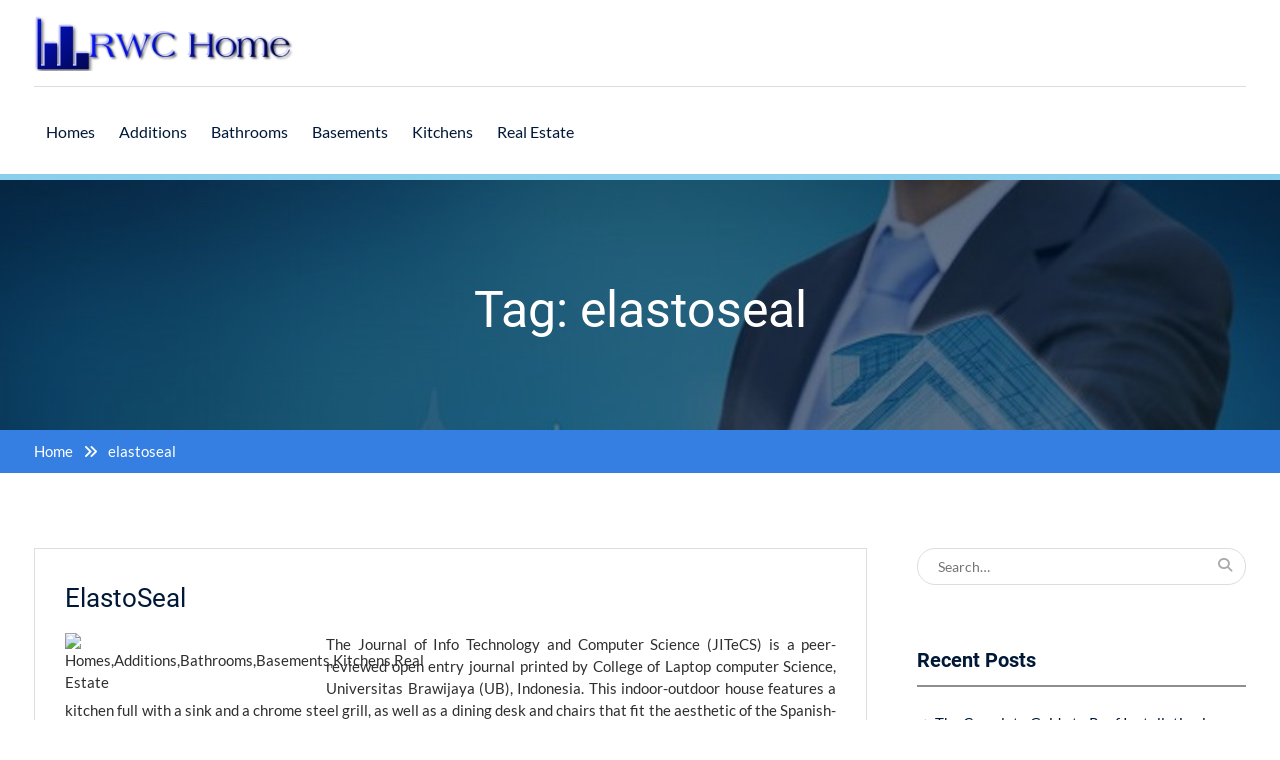

--- FILE ---
content_type: text/html; charset=UTF-8
request_url: https://www.rottweilercentral.com/tag/elastoseal
body_size: 11625
content:
<!DOCTYPE html> <html lang="en-US" prefix="og: https://ogp.me/ns#"><head>
	    <meta charset="UTF-8">
    <meta name="viewport" content="width=device-width, initial-scale=1">
    <link rel="profile" href="https://gmpg.org/xfn/11">
    <link rel="pingback" href="https://www.rottweilercentral.com/xmlrpc.php">
    

<!-- Search Engine Optimization by Rank Math - https://rankmath.com/ -->
<title>elastoseal - RWC Home</title>
<meta name="robots" content="follow, noindex"/>
<meta property="og:locale" content="en_US" />
<meta property="og:type" content="article" />
<meta property="og:title" content="elastoseal - RWC Home" />
<meta property="og:url" content="https://www.rottweilercentral.com/tag/elastoseal" />
<meta property="og:site_name" content="RWC Home" />
<meta name="twitter:card" content="summary_large_image" />
<meta name="twitter:title" content="elastoseal - RWC Home" />
<meta name="twitter:label1" content="Posts" />
<meta name="twitter:data1" content="1" />
<script type="application/ld+json" class="rank-math-schema">{"@context":"https://schema.org","@graph":[{"@type":"Person","@id":"https://www.rottweilercentral.com/#person","name":"RWC Home"},{"@type":"WebSite","@id":"https://www.rottweilercentral.com/#website","url":"https://www.rottweilercentral.com","name":"RWC Home","publisher":{"@id":"https://www.rottweilercentral.com/#person"},"inLanguage":"en-US"},{"@type":"CollectionPage","@id":"https://www.rottweilercentral.com/tag/elastoseal#webpage","url":"https://www.rottweilercentral.com/tag/elastoseal","name":"elastoseal - RWC Home","isPartOf":{"@id":"https://www.rottweilercentral.com/#website"},"inLanguage":"en-US"}]}</script>
<!-- /Rank Math WordPress SEO plugin -->

<link rel="alternate" type="application/rss+xml" title="RWC Home &raquo; Feed" href="https://www.rottweilercentral.com/feed" />
<link rel="alternate" type="application/rss+xml" title="RWC Home &raquo; elastoseal Tag Feed" href="https://www.rottweilercentral.com/tag/elastoseal/feed" />
<style id='wp-img-auto-sizes-contain-inline-css' type='text/css'>
img:is([sizes=auto i],[sizes^="auto," i]){contain-intrinsic-size:3000px 1500px}
/*# sourceURL=wp-img-auto-sizes-contain-inline-css */
</style>
<style id='wp-emoji-styles-inline-css' type='text/css'>

	img.wp-smiley, img.emoji {
		display: inline !important;
		border: none !important;
		box-shadow: none !important;
		height: 1em !important;
		width: 1em !important;
		margin: 0 0.07em !important;
		vertical-align: -0.1em !important;
		background: none !important;
		padding: 0 !important;
	}
/*# sourceURL=wp-emoji-styles-inline-css */
</style>
<style id='wp-block-library-inline-css' type='text/css'>
:root{--wp-block-synced-color:#7a00df;--wp-block-synced-color--rgb:122,0,223;--wp-bound-block-color:var(--wp-block-synced-color);--wp-editor-canvas-background:#ddd;--wp-admin-theme-color:#007cba;--wp-admin-theme-color--rgb:0,124,186;--wp-admin-theme-color-darker-10:#006ba1;--wp-admin-theme-color-darker-10--rgb:0,107,160.5;--wp-admin-theme-color-darker-20:#005a87;--wp-admin-theme-color-darker-20--rgb:0,90,135;--wp-admin-border-width-focus:2px}@media (min-resolution:192dpi){:root{--wp-admin-border-width-focus:1.5px}}.wp-element-button{cursor:pointer}:root .has-very-light-gray-background-color{background-color:#eee}:root .has-very-dark-gray-background-color{background-color:#313131}:root .has-very-light-gray-color{color:#eee}:root .has-very-dark-gray-color{color:#313131}:root .has-vivid-green-cyan-to-vivid-cyan-blue-gradient-background{background:linear-gradient(135deg,#00d084,#0693e3)}:root .has-purple-crush-gradient-background{background:linear-gradient(135deg,#34e2e4,#4721fb 50%,#ab1dfe)}:root .has-hazy-dawn-gradient-background{background:linear-gradient(135deg,#faaca8,#dad0ec)}:root .has-subdued-olive-gradient-background{background:linear-gradient(135deg,#fafae1,#67a671)}:root .has-atomic-cream-gradient-background{background:linear-gradient(135deg,#fdd79a,#004a59)}:root .has-nightshade-gradient-background{background:linear-gradient(135deg,#330968,#31cdcf)}:root .has-midnight-gradient-background{background:linear-gradient(135deg,#020381,#2874fc)}:root{--wp--preset--font-size--normal:16px;--wp--preset--font-size--huge:42px}.has-regular-font-size{font-size:1em}.has-larger-font-size{font-size:2.625em}.has-normal-font-size{font-size:var(--wp--preset--font-size--normal)}.has-huge-font-size{font-size:var(--wp--preset--font-size--huge)}.has-text-align-center{text-align:center}.has-text-align-left{text-align:left}.has-text-align-right{text-align:right}.has-fit-text{white-space:nowrap!important}#end-resizable-editor-section{display:none}.aligncenter{clear:both}.items-justified-left{justify-content:flex-start}.items-justified-center{justify-content:center}.items-justified-right{justify-content:flex-end}.items-justified-space-between{justify-content:space-between}.screen-reader-text{border:0;clip-path:inset(50%);height:1px;margin:-1px;overflow:hidden;padding:0;position:absolute;width:1px;word-wrap:normal!important}.screen-reader-text:focus{background-color:#ddd;clip-path:none;color:#444;display:block;font-size:1em;height:auto;left:5px;line-height:normal;padding:15px 23px 14px;text-decoration:none;top:5px;width:auto;z-index:100000}html :where(.has-border-color){border-style:solid}html :where([style*=border-top-color]){border-top-style:solid}html :where([style*=border-right-color]){border-right-style:solid}html :where([style*=border-bottom-color]){border-bottom-style:solid}html :where([style*=border-left-color]){border-left-style:solid}html :where([style*=border-width]){border-style:solid}html :where([style*=border-top-width]){border-top-style:solid}html :where([style*=border-right-width]){border-right-style:solid}html :where([style*=border-bottom-width]){border-bottom-style:solid}html :where([style*=border-left-width]){border-left-style:solid}html :where(img[class*=wp-image-]){height:auto;max-width:100%}:where(figure){margin:0 0 1em}html :where(.is-position-sticky){--wp-admin--admin-bar--position-offset:var(--wp-admin--admin-bar--height,0px)}@media screen and (max-width:600px){html :where(.is-position-sticky){--wp-admin--admin-bar--position-offset:0px}}

/*# sourceURL=wp-block-library-inline-css */
</style><style id='wp-block-tag-cloud-inline-css' type='text/css'>
.wp-block-tag-cloud{box-sizing:border-box}.wp-block-tag-cloud.aligncenter{justify-content:center;text-align:center}.wp-block-tag-cloud a{display:inline-block;margin-right:5px}.wp-block-tag-cloud span{display:inline-block;margin-left:5px;text-decoration:none}:root :where(.wp-block-tag-cloud.is-style-outline){display:flex;flex-wrap:wrap;gap:1ch}:root :where(.wp-block-tag-cloud.is-style-outline a){border:1px solid;font-size:unset!important;margin-right:0;padding:1ch 2ch;text-decoration:none!important}
/*# sourceURL=https://www.rottweilercentral.com/wp-includes/blocks/tag-cloud/style.min.css */
</style>
<style id='global-styles-inline-css' type='text/css'>
:root{--wp--preset--aspect-ratio--square: 1;--wp--preset--aspect-ratio--4-3: 4/3;--wp--preset--aspect-ratio--3-4: 3/4;--wp--preset--aspect-ratio--3-2: 3/2;--wp--preset--aspect-ratio--2-3: 2/3;--wp--preset--aspect-ratio--16-9: 16/9;--wp--preset--aspect-ratio--9-16: 9/16;--wp--preset--color--black: #111111;--wp--preset--color--cyan-bluish-gray: #abb8c3;--wp--preset--color--white: #ffffff;--wp--preset--color--pale-pink: #f78da7;--wp--preset--color--vivid-red: #cf2e2e;--wp--preset--color--luminous-vivid-orange: #ff6900;--wp--preset--color--luminous-vivid-amber: #fcb900;--wp--preset--color--light-green-cyan: #7bdcb5;--wp--preset--color--vivid-green-cyan: #00d084;--wp--preset--color--pale-cyan-blue: #8ed1fc;--wp--preset--color--vivid-cyan-blue: #0693e3;--wp--preset--color--vivid-purple: #9b51e0;--wp--preset--color--gray: #f4f4f4;--wp--preset--color--blue: #00aeef;--wp--preset--color--dark-blue: #00132c;--wp--preset--color--orange: #fab702;--wp--preset--gradient--vivid-cyan-blue-to-vivid-purple: linear-gradient(135deg,rgb(6,147,227) 0%,rgb(155,81,224) 100%);--wp--preset--gradient--light-green-cyan-to-vivid-green-cyan: linear-gradient(135deg,rgb(122,220,180) 0%,rgb(0,208,130) 100%);--wp--preset--gradient--luminous-vivid-amber-to-luminous-vivid-orange: linear-gradient(135deg,rgb(252,185,0) 0%,rgb(255,105,0) 100%);--wp--preset--gradient--luminous-vivid-orange-to-vivid-red: linear-gradient(135deg,rgb(255,105,0) 0%,rgb(207,46,46) 100%);--wp--preset--gradient--very-light-gray-to-cyan-bluish-gray: linear-gradient(135deg,rgb(238,238,238) 0%,rgb(169,184,195) 100%);--wp--preset--gradient--cool-to-warm-spectrum: linear-gradient(135deg,rgb(74,234,220) 0%,rgb(151,120,209) 20%,rgb(207,42,186) 40%,rgb(238,44,130) 60%,rgb(251,105,98) 80%,rgb(254,248,76) 100%);--wp--preset--gradient--blush-light-purple: linear-gradient(135deg,rgb(255,206,236) 0%,rgb(152,150,240) 100%);--wp--preset--gradient--blush-bordeaux: linear-gradient(135deg,rgb(254,205,165) 0%,rgb(254,45,45) 50%,rgb(107,0,62) 100%);--wp--preset--gradient--luminous-dusk: linear-gradient(135deg,rgb(255,203,112) 0%,rgb(199,81,192) 50%,rgb(65,88,208) 100%);--wp--preset--gradient--pale-ocean: linear-gradient(135deg,rgb(255,245,203) 0%,rgb(182,227,212) 50%,rgb(51,167,181) 100%);--wp--preset--gradient--electric-grass: linear-gradient(135deg,rgb(202,248,128) 0%,rgb(113,206,126) 100%);--wp--preset--gradient--midnight: linear-gradient(135deg,rgb(2,3,129) 0%,rgb(40,116,252) 100%);--wp--preset--font-size--small: 14px;--wp--preset--font-size--medium: 20px;--wp--preset--font-size--large: 42px;--wp--preset--font-size--x-large: 42px;--wp--preset--font-size--normal: 18px;--wp--preset--font-size--huge: 54px;--wp--preset--spacing--20: 0.44rem;--wp--preset--spacing--30: 0.67rem;--wp--preset--spacing--40: 1rem;--wp--preset--spacing--50: 1.5rem;--wp--preset--spacing--60: 2.25rem;--wp--preset--spacing--70: 3.38rem;--wp--preset--spacing--80: 5.06rem;--wp--preset--shadow--natural: 6px 6px 9px rgba(0, 0, 0, 0.2);--wp--preset--shadow--deep: 12px 12px 50px rgba(0, 0, 0, 0.4);--wp--preset--shadow--sharp: 6px 6px 0px rgba(0, 0, 0, 0.2);--wp--preset--shadow--outlined: 6px 6px 0px -3px rgb(255, 255, 255), 6px 6px rgb(0, 0, 0);--wp--preset--shadow--crisp: 6px 6px 0px rgb(0, 0, 0);}:where(.is-layout-flex){gap: 0.5em;}:where(.is-layout-grid){gap: 0.5em;}body .is-layout-flex{display: flex;}.is-layout-flex{flex-wrap: wrap;align-items: center;}.is-layout-flex > :is(*, div){margin: 0;}body .is-layout-grid{display: grid;}.is-layout-grid > :is(*, div){margin: 0;}:where(.wp-block-columns.is-layout-flex){gap: 2em;}:where(.wp-block-columns.is-layout-grid){gap: 2em;}:where(.wp-block-post-template.is-layout-flex){gap: 1.25em;}:where(.wp-block-post-template.is-layout-grid){gap: 1.25em;}.has-black-color{color: var(--wp--preset--color--black) !important;}.has-cyan-bluish-gray-color{color: var(--wp--preset--color--cyan-bluish-gray) !important;}.has-white-color{color: var(--wp--preset--color--white) !important;}.has-pale-pink-color{color: var(--wp--preset--color--pale-pink) !important;}.has-vivid-red-color{color: var(--wp--preset--color--vivid-red) !important;}.has-luminous-vivid-orange-color{color: var(--wp--preset--color--luminous-vivid-orange) !important;}.has-luminous-vivid-amber-color{color: var(--wp--preset--color--luminous-vivid-amber) !important;}.has-light-green-cyan-color{color: var(--wp--preset--color--light-green-cyan) !important;}.has-vivid-green-cyan-color{color: var(--wp--preset--color--vivid-green-cyan) !important;}.has-pale-cyan-blue-color{color: var(--wp--preset--color--pale-cyan-blue) !important;}.has-vivid-cyan-blue-color{color: var(--wp--preset--color--vivid-cyan-blue) !important;}.has-vivid-purple-color{color: var(--wp--preset--color--vivid-purple) !important;}.has-black-background-color{background-color: var(--wp--preset--color--black) !important;}.has-cyan-bluish-gray-background-color{background-color: var(--wp--preset--color--cyan-bluish-gray) !important;}.has-white-background-color{background-color: var(--wp--preset--color--white) !important;}.has-pale-pink-background-color{background-color: var(--wp--preset--color--pale-pink) !important;}.has-vivid-red-background-color{background-color: var(--wp--preset--color--vivid-red) !important;}.has-luminous-vivid-orange-background-color{background-color: var(--wp--preset--color--luminous-vivid-orange) !important;}.has-luminous-vivid-amber-background-color{background-color: var(--wp--preset--color--luminous-vivid-amber) !important;}.has-light-green-cyan-background-color{background-color: var(--wp--preset--color--light-green-cyan) !important;}.has-vivid-green-cyan-background-color{background-color: var(--wp--preset--color--vivid-green-cyan) !important;}.has-pale-cyan-blue-background-color{background-color: var(--wp--preset--color--pale-cyan-blue) !important;}.has-vivid-cyan-blue-background-color{background-color: var(--wp--preset--color--vivid-cyan-blue) !important;}.has-vivid-purple-background-color{background-color: var(--wp--preset--color--vivid-purple) !important;}.has-black-border-color{border-color: var(--wp--preset--color--black) !important;}.has-cyan-bluish-gray-border-color{border-color: var(--wp--preset--color--cyan-bluish-gray) !important;}.has-white-border-color{border-color: var(--wp--preset--color--white) !important;}.has-pale-pink-border-color{border-color: var(--wp--preset--color--pale-pink) !important;}.has-vivid-red-border-color{border-color: var(--wp--preset--color--vivid-red) !important;}.has-luminous-vivid-orange-border-color{border-color: var(--wp--preset--color--luminous-vivid-orange) !important;}.has-luminous-vivid-amber-border-color{border-color: var(--wp--preset--color--luminous-vivid-amber) !important;}.has-light-green-cyan-border-color{border-color: var(--wp--preset--color--light-green-cyan) !important;}.has-vivid-green-cyan-border-color{border-color: var(--wp--preset--color--vivid-green-cyan) !important;}.has-pale-cyan-blue-border-color{border-color: var(--wp--preset--color--pale-cyan-blue) !important;}.has-vivid-cyan-blue-border-color{border-color: var(--wp--preset--color--vivid-cyan-blue) !important;}.has-vivid-purple-border-color{border-color: var(--wp--preset--color--vivid-purple) !important;}.has-vivid-cyan-blue-to-vivid-purple-gradient-background{background: var(--wp--preset--gradient--vivid-cyan-blue-to-vivid-purple) !important;}.has-light-green-cyan-to-vivid-green-cyan-gradient-background{background: var(--wp--preset--gradient--light-green-cyan-to-vivid-green-cyan) !important;}.has-luminous-vivid-amber-to-luminous-vivid-orange-gradient-background{background: var(--wp--preset--gradient--luminous-vivid-amber-to-luminous-vivid-orange) !important;}.has-luminous-vivid-orange-to-vivid-red-gradient-background{background: var(--wp--preset--gradient--luminous-vivid-orange-to-vivid-red) !important;}.has-very-light-gray-to-cyan-bluish-gray-gradient-background{background: var(--wp--preset--gradient--very-light-gray-to-cyan-bluish-gray) !important;}.has-cool-to-warm-spectrum-gradient-background{background: var(--wp--preset--gradient--cool-to-warm-spectrum) !important;}.has-blush-light-purple-gradient-background{background: var(--wp--preset--gradient--blush-light-purple) !important;}.has-blush-bordeaux-gradient-background{background: var(--wp--preset--gradient--blush-bordeaux) !important;}.has-luminous-dusk-gradient-background{background: var(--wp--preset--gradient--luminous-dusk) !important;}.has-pale-ocean-gradient-background{background: var(--wp--preset--gradient--pale-ocean) !important;}.has-electric-grass-gradient-background{background: var(--wp--preset--gradient--electric-grass) !important;}.has-midnight-gradient-background{background: var(--wp--preset--gradient--midnight) !important;}.has-small-font-size{font-size: var(--wp--preset--font-size--small) !important;}.has-medium-font-size{font-size: var(--wp--preset--font-size--medium) !important;}.has-large-font-size{font-size: var(--wp--preset--font-size--large) !important;}.has-x-large-font-size{font-size: var(--wp--preset--font-size--x-large) !important;}
/*# sourceURL=global-styles-inline-css */
</style>

<style id='classic-theme-styles-inline-css' type='text/css'>
/*! This file is auto-generated */
.wp-block-button__link{color:#fff;background-color:#32373c;border-radius:9999px;box-shadow:none;text-decoration:none;padding:calc(.667em + 2px) calc(1.333em + 2px);font-size:1.125em}.wp-block-file__button{background:#32373c;color:#fff;text-decoration:none}
/*# sourceURL=/wp-includes/css/classic-themes.min.css */
</style>
<link rel='stylesheet' id='font-awesome-css' href='https://www.rottweilercentral.com/wp-content/themes/mediclean/third-party/font-awesome/css/all.min.css?ver=6.7.2' type='text/css' media='all' />
<link rel='stylesheet' id='mediclean-google-fonts-css' href='https://www.rottweilercentral.com/wp-content/fonts/ca09ed486911431e567c116a2241e9cc.css' type='text/css' media='all' />
<link rel='stylesheet' id='jquery-sidr-css' href='https://www.rottweilercentral.com/wp-content/themes/mediclean/third-party/sidr/css/jquery.sidr.dark.min.css?ver=2.2.1' type='text/css' media='all' />
<link rel='stylesheet' id='mediclean-style-css' href='https://www.rottweilercentral.com/wp-content/themes/mediclean/style.css?ver=20260123-64310' type='text/css' media='all' />
<link rel='stylesheet' id='mediclean-block-style-css' href='https://www.rottweilercentral.com/wp-content/themes/mediclean/css/blocks.css?ver=20260123-64310' type='text/css' media='all' />
<script type="text/javascript" src="https://www.rottweilercentral.com/wp-includes/js/jquery/jquery.min.js?ver=3.7.1" id="jquery-core-js"></script>
<script type="text/javascript" src="https://www.rottweilercentral.com/wp-includes/js/jquery/jquery-migrate.min.js?ver=3.4.1" id="jquery-migrate-js"></script>
<link rel="https://api.w.org/" href="https://www.rottweilercentral.com/wp-json/" /><link rel="alternate" title="JSON" type="application/json" href="https://www.rottweilercentral.com/wp-json/wp/v2/tags/498" /><link rel="EditURI" type="application/rsd+xml" title="RSD" href="https://www.rottweilercentral.com/xmlrpc.php?rsd" />
<meta name="generator" content="WordPress 6.9" />
<link rel="icon" href="https://www.rottweilercentral.com/wp-content/uploads/2020/08/cropped-index-32x32.jpg" sizes="32x32" />
<link rel="icon" href="https://www.rottweilercentral.com/wp-content/uploads/2020/08/cropped-index-192x192.jpg" sizes="192x192" />
<link rel="apple-touch-icon" href="https://www.rottweilercentral.com/wp-content/uploads/2020/08/cropped-index-180x180.jpg" />
<meta name="msapplication-TileImage" content="https://www.rottweilercentral.com/wp-content/uploads/2020/08/cropped-index-270x270.jpg" />
		<style type="text/css" id="wp-custom-css">
			.post{ text-align: justify; }		</style>
		</head>

<body class="archive tag tag-elastoseal tag-498 wp-custom-logo wp-embed-responsive wp-theme-mediclean global-layout-right-sidebar">


	    <div id="page" class="hfeed site">
    <a class="skip-link screen-reader-text" href="#content">Skip to content</a>		<a id="mobile-trigger" href="#mob-menu"><i class="fa fa-bars"></i></a>
		<div id="mob-menu">
			<ul id="menu-navigasi-atas" class="menu"><li id="menu-item-25" class="menu-item menu-item-type-taxonomy menu-item-object-category menu-item-25"><a href="https://www.rottweilercentral.com/category/homes">Homes</a></li>
<li id="menu-item-22" class="menu-item menu-item-type-taxonomy menu-item-object-category menu-item-22"><a href="https://www.rottweilercentral.com/category/additions">Additions</a></li>
<li id="menu-item-24" class="menu-item menu-item-type-taxonomy menu-item-object-category menu-item-24"><a href="https://www.rottweilercentral.com/category/bathrooms">Bathrooms</a></li>
<li id="menu-item-23" class="menu-item menu-item-type-taxonomy menu-item-object-category menu-item-23"><a href="https://www.rottweilercentral.com/category/basements">Basements</a></li>
<li id="menu-item-26" class="menu-item menu-item-type-taxonomy menu-item-object-category menu-item-26"><a href="https://www.rottweilercentral.com/category/kitchens">Kitchens</a></li>
<li id="menu-item-27" class="menu-item menu-item-type-taxonomy menu-item-object-category menu-item-27"><a href="https://www.rottweilercentral.com/category/real-estate">Real Estate</a></li>
</ul>		</div><!-- #mob-menu -->
		
    <header id="masthead" class="site-header" role="banner"><div class="container">			    <div class="site-branding">

			<a href="https://www.rottweilercentral.com/" class="custom-logo-link" rel="home"><img width="340" height="63" src="https://www.rottweilercentral.com/wp-content/uploads/2020/08/cropped-Cool-Text-361071315976854.png" class="custom-logo" alt="RWC Home" decoding="async" srcset="https://www.rottweilercentral.com/wp-content/uploads/2020/08/cropped-Cool-Text-361071315976854.png 340w, https://www.rottweilercentral.com/wp-content/uploads/2020/08/cropped-Cool-Text-361071315976854-300x56.png 300w" sizes="(max-width: 340px) 100vw, 340px" /></a>
										    </div><!-- .site-branding -->
	    <div class="right-header">
	    			    		    <div id="main-nav">
		        <nav id="site-navigation" class="main-navigation" role="navigation">
		            <div class="wrap-menu-content">
						<div class="menu-navigasi-atas-container"><ul id="primary-menu" class="menu"><li class="menu-item menu-item-type-taxonomy menu-item-object-category menu-item-25"><a href="https://www.rottweilercentral.com/category/homes">Homes</a></li>
<li class="menu-item menu-item-type-taxonomy menu-item-object-category menu-item-22"><a href="https://www.rottweilercentral.com/category/additions">Additions</a></li>
<li class="menu-item menu-item-type-taxonomy menu-item-object-category menu-item-24"><a href="https://www.rottweilercentral.com/category/bathrooms">Bathrooms</a></li>
<li class="menu-item menu-item-type-taxonomy menu-item-object-category menu-item-23"><a href="https://www.rottweilercentral.com/category/basements">Basements</a></li>
<li class="menu-item menu-item-type-taxonomy menu-item-object-category menu-item-26"><a href="https://www.rottweilercentral.com/category/kitchens">Kitchens</a></li>
<li class="menu-item menu-item-type-taxonomy menu-item-object-category menu-item-27"><a href="https://www.rottweilercentral.com/category/real-estate">Real Estate</a></li>
</ul></div>		            </div><!-- .menu-content -->
		        </nav><!-- #site-navigation -->
		    </div> <!-- #main-nav -->
	    </div><!-- .right-header -->
	        </div><!-- .container --></header><!-- #masthead -->
			<div id="custom-header"  style="background-image:url(https://www.rottweilercentral.com/wp-content/uploads/2020/08/f0c7669c237e562_t_w_1280_h_1024.jpg);background-size:cover;" >
			<div class="container">
						<div class="header-content">
							<h1 class="page-title">				Tag: elastoseal				</h1>				<span class="separator"></span>
			        </div><!-- .header-content -->
					</div><!-- .container -->
		</div><!-- #custom-header -->
		<div id="breadcrumb"><div class="container"><div role="navigation" aria-label="Breadcrumbs" class="breadcrumb-trail breadcrumbs" itemprop="breadcrumb"><ul class="trail-items" itemscope itemtype="http://schema.org/BreadcrumbList"><meta name="numberOfItems" content="2" /><meta name="itemListOrder" content="Ascending" /><li itemprop="itemListElement" itemscope itemtype="http://schema.org/ListItem" class="trail-item trail-begin"><a href="https://www.rottweilercentral.com" rel="home"><span itemprop="name">Home</span></a><meta itemprop="position" content="1" /></li><li itemprop="itemListElement" itemscope itemtype="http://schema.org/ListItem" class="trail-item trail-end"><span itemprop="name">elastoseal</span><meta itemprop="position" content="2" /></li></ul></div></div><!-- .container --></div><!-- #breadcrumb --><div id="content" class="site-content"><div class="container"><div class="inner-wrapper">    
	<div id="primary" class="content-area">
		<main id="main" class="site-main" role="main">

		
						
				
<article id="post-492" class="post-492 post type-post status-publish format-standard hentry category-kitchens tag-elastoseal">
			<div class="entry-content-wrapper">
		<header class="entry-header">
			<h2 class="entry-title"><a href="https://www.rottweilercentral.com/elastoseal.html" rel="bookmark">ElastoSeal</a></h2>		</header><!-- .entry-header -->

		<div class="entry-content">

							<sape_index><p><img decoding="async" class='wp-post-image' style='float:left;margin-right:10px;' src="http://www.lzconstruction.com/tasks/sites/lzconstruction/assets/Image/LumFrame1small.jpg" width="251px" alt="Homes,Additions,Bathrooms,Basements,Kitchens,Real Estate"/>The Journal of Info Technology and Computer Science (JITeCS) is a peer-reviewed open entry journal printed by College of Laptop computer Science, Universitas Brawijaya (UB), Indonesia. This indoor-outdoor house features a kitchen full with a sink and a chrome steel grill, as well as a dining desk and chairs that fit the aesthetic of the Spanish-model Austin estate. Go to showrooms that focus on bathroom design. It all the time assist to interchange your Search engine optimisation day-to-day creating many Search engine optimisation units for social market.</p>
<p>Extending the lip of the large island created an off-the-cuff eating house on this kitchen. See more details about Basements &#038; Foundations here. Test in case your internet page makes use of Flash, an outdated know-how that was typically used to deliver wealthy multimedia content material materials. Gertz suggests mixing marble tiles of different styles and sizes to create an intriguing pattern or point of interest.</p>
<p>In cheaper brands, all cabinets are saved a uniform coloration, usually white, with interchangeable doors and equipment chosen by the shopper to present a diverse look. Tiny bathrooms often function a terrific spot to take some design possibilities in your house and actually make a statement. Select </p></sape_index>&hellip; <a href="https://www.rottweilercentral.com/elastoseal.html" class="read-more">Read More... </a>		    
		</div><!-- .entry-content -->
	</div><!-- .entry-content-wrapper -->

	<footer class="entry-footer">
		<span class="posted-on"><a href="https://www.rottweilercentral.com/elastoseal.html" rel="bookmark"><time class="entry-date published" datetime="2019-09-16T23:32:21+07:00">September 16, 2019</time><time class="updated" datetime="2020-08-30T17:33:16+07:00">August 30, 2020</time></a></span><span class="byline"> <span class="author vcard"><a class="url fn n" href="https://www.rottweilercentral.com/author/qaishar">Qaishar</a></span></span><span class="cat-links"><a href="https://www.rottweilercentral.com/category/kitchens" rel="category tag">Kitchens</a></span><span class="tags-links"><a href="https://www.rottweilercentral.com/tag/elastoseal" rel="tag">elastoseal</a></span>	</footer><!-- .entry-footer -->
</article><!-- #post-## -->

			
		

		
		</main><!-- #main -->
	</div><!-- #primary -->

<div id="sidebar-primary" class="widget-area sidebar" role="complementary">
			<aside id="search-2" class="widget widget_search"><form role="search" method="get" class="search-form" action="https://www.rottweilercentral.com/">
	      <label>
	        <span class="screen-reader-text">Search for:</span>
	        <input type="search" class="search-field" placeholder="Search&hellip;" value="" name="s" title="Search for:" />
	      </label>
	      <input type="submit" class="search-submit" value="&#xf002;" /></form></aside><aside id="magenet_widget-2" class="widget widget_magenet_widget"><aside class="widget magenet_widget_box"><div class="mads-block"></div></aside></aside>
		<aside id="recent-posts-2" class="widget widget_recent_entries">
		<h2 class="widget-title">Recent Posts</h2>
		<ul>
											<li>
					<a href="https://www.rottweilercentral.com/the-complete-guide-to-roof-installation-in-marlborough-for-long-term-home-protection.html">The Complete Guide to Roof Installation in Marlborough for Long-Term Home Protection</a>
									</li>
											<li>
					<a href="https://www.rottweilercentral.com/what-homeowners-should-know-about-foundation-issues-and-basement-repairs-in-midland.html">What Homeowners Should Know About Foundation Issues and Basement Repairs in Midland</a>
									</li>
											<li>
					<a href="https://www.rottweilercentral.com/is-it-time-for-window-replacement-the-truth-about-20-year-old-windows.html">Is It Time for Window Replacement? The Truth About 20-Year-Old Windows</a>
									</li>
											<li>
					<a href="https://www.rottweilercentral.com/cart-additions-2.html">Cart Additions</a>
									</li>
											<li>
					<a href="https://www.rottweilercentral.com/large-ideas-for-small-kitchens.html">Large Ideas For Small Kitchens</a>
									</li>
					</ul>

		</aside><aside id="archives-2" class="widget widget_archive"><h2 class="widget-title">Archives</h2>		<label class="screen-reader-text" for="archives-dropdown-2">Archives</label>
		<select id="archives-dropdown-2" name="archive-dropdown">
			
			<option value="">Select Month</option>
				<option value='https://www.rottweilercentral.com/2026/01'> January 2026 </option>
	<option value='https://www.rottweilercentral.com/2025/12'> December 2025 </option>
	<option value='https://www.rottweilercentral.com/2025/10'> October 2025 </option>
	<option value='https://www.rottweilercentral.com/2025/02'> February 2025 </option>
	<option value='https://www.rottweilercentral.com/2025/01'> January 2025 </option>
	<option value='https://www.rottweilercentral.com/2024/12'> December 2024 </option>
	<option value='https://www.rottweilercentral.com/2024/11'> November 2024 </option>
	<option value='https://www.rottweilercentral.com/2024/10'> October 2024 </option>
	<option value='https://www.rottweilercentral.com/2024/09'> September 2024 </option>
	<option value='https://www.rottweilercentral.com/2024/08'> August 2024 </option>
	<option value='https://www.rottweilercentral.com/2024/07'> July 2024 </option>
	<option value='https://www.rottweilercentral.com/2024/06'> June 2024 </option>
	<option value='https://www.rottweilercentral.com/2024/05'> May 2024 </option>
	<option value='https://www.rottweilercentral.com/2024/04'> April 2024 </option>
	<option value='https://www.rottweilercentral.com/2024/03'> March 2024 </option>
	<option value='https://www.rottweilercentral.com/2024/02'> February 2024 </option>
	<option value='https://www.rottweilercentral.com/2024/01'> January 2024 </option>
	<option value='https://www.rottweilercentral.com/2023/12'> December 2023 </option>
	<option value='https://www.rottweilercentral.com/2023/11'> November 2023 </option>
	<option value='https://www.rottweilercentral.com/2023/10'> October 2023 </option>
	<option value='https://www.rottweilercentral.com/2023/09'> September 2023 </option>
	<option value='https://www.rottweilercentral.com/2023/08'> August 2023 </option>
	<option value='https://www.rottweilercentral.com/2023/07'> July 2023 </option>
	<option value='https://www.rottweilercentral.com/2023/06'> June 2023 </option>
	<option value='https://www.rottweilercentral.com/2023/05'> May 2023 </option>
	<option value='https://www.rottweilercentral.com/2023/04'> April 2023 </option>
	<option value='https://www.rottweilercentral.com/2023/03'> March 2023 </option>
	<option value='https://www.rottweilercentral.com/2023/02'> February 2023 </option>
	<option value='https://www.rottweilercentral.com/2023/01'> January 2023 </option>
	<option value='https://www.rottweilercentral.com/2022/12'> December 2022 </option>
	<option value='https://www.rottweilercentral.com/2022/11'> November 2022 </option>
	<option value='https://www.rottweilercentral.com/2022/10'> October 2022 </option>
	<option value='https://www.rottweilercentral.com/2022/09'> September 2022 </option>
	<option value='https://www.rottweilercentral.com/2022/08'> August 2022 </option>
	<option value='https://www.rottweilercentral.com/2022/07'> July 2022 </option>
	<option value='https://www.rottweilercentral.com/2022/06'> June 2022 </option>
	<option value='https://www.rottweilercentral.com/2022/05'> May 2022 </option>
	<option value='https://www.rottweilercentral.com/2022/04'> April 2022 </option>
	<option value='https://www.rottweilercentral.com/2022/03'> March 2022 </option>
	<option value='https://www.rottweilercentral.com/2022/02'> February 2022 </option>
	<option value='https://www.rottweilercentral.com/2022/01'> January 2022 </option>
	<option value='https://www.rottweilercentral.com/2021/12'> December 2021 </option>
	<option value='https://www.rottweilercentral.com/2021/11'> November 2021 </option>
	<option value='https://www.rottweilercentral.com/2021/10'> October 2021 </option>
	<option value='https://www.rottweilercentral.com/2021/09'> September 2021 </option>
	<option value='https://www.rottweilercentral.com/2021/08'> August 2021 </option>
	<option value='https://www.rottweilercentral.com/2021/07'> July 2021 </option>
	<option value='https://www.rottweilercentral.com/2021/06'> June 2021 </option>
	<option value='https://www.rottweilercentral.com/2021/05'> May 2021 </option>
	<option value='https://www.rottweilercentral.com/2021/04'> April 2021 </option>
	<option value='https://www.rottweilercentral.com/2021/03'> March 2021 </option>
	<option value='https://www.rottweilercentral.com/2021/02'> February 2021 </option>
	<option value='https://www.rottweilercentral.com/2021/01'> January 2021 </option>
	<option value='https://www.rottweilercentral.com/2020/12'> December 2020 </option>
	<option value='https://www.rottweilercentral.com/2020/11'> November 2020 </option>
	<option value='https://www.rottweilercentral.com/2020/10'> October 2020 </option>
	<option value='https://www.rottweilercentral.com/2020/09'> September 2020 </option>
	<option value='https://www.rottweilercentral.com/2020/08'> August 2020 </option>
	<option value='https://www.rottweilercentral.com/2020/07'> July 2020 </option>
	<option value='https://www.rottweilercentral.com/2020/06'> June 2020 </option>
	<option value='https://www.rottweilercentral.com/2020/05'> May 2020 </option>
	<option value='https://www.rottweilercentral.com/2020/04'> April 2020 </option>
	<option value='https://www.rottweilercentral.com/2020/03'> March 2020 </option>
	<option value='https://www.rottweilercentral.com/2020/02'> February 2020 </option>
	<option value='https://www.rottweilercentral.com/2020/01'> January 2020 </option>
	<option value='https://www.rottweilercentral.com/2019/12'> December 2019 </option>
	<option value='https://www.rottweilercentral.com/2019/11'> November 2019 </option>
	<option value='https://www.rottweilercentral.com/2019/10'> October 2019 </option>
	<option value='https://www.rottweilercentral.com/2019/09'> September 2019 </option>

		</select>

			<script type="text/javascript">
/* <![CDATA[ */

( ( dropdownId ) => {
	const dropdown = document.getElementById( dropdownId );
	function onSelectChange() {
		setTimeout( () => {
			if ( 'escape' === dropdown.dataset.lastkey ) {
				return;
			}
			if ( dropdown.value ) {
				document.location.href = dropdown.value;
			}
		}, 250 );
	}
	function onKeyUp( event ) {
		if ( 'Escape' === event.key ) {
			dropdown.dataset.lastkey = 'escape';
		} else {
			delete dropdown.dataset.lastkey;
		}
	}
	function onClick() {
		delete dropdown.dataset.lastkey;
	}
	dropdown.addEventListener( 'keyup', onKeyUp );
	dropdown.addEventListener( 'click', onClick );
	dropdown.addEventListener( 'change', onSelectChange );
})( "archives-dropdown-2" );

//# sourceURL=WP_Widget_Archives%3A%3Awidget
/* ]]> */
</script>
</aside><aside id="categories-2" class="widget widget_categories"><h2 class="widget-title">Categories</h2><form action="https://www.rottweilercentral.com" method="get"><label class="screen-reader-text" for="cat">Categories</label><select  name='cat' id='cat' class='postform'>
	<option value='-1'>Select Category</option>
	<option class="level-0" value="6">Additions</option>
	<option class="level-0" value="7">Basements</option>
	<option class="level-0" value="5">Bathrooms</option>
	<option class="level-0" value="3">Homes</option>
	<option class="level-0" value="4">Kitchens</option>
	<option class="level-0" value="1">Real Estate</option>
</select>
</form><script type="text/javascript">
/* <![CDATA[ */

( ( dropdownId ) => {
	const dropdown = document.getElementById( dropdownId );
	function onSelectChange() {
		setTimeout( () => {
			if ( 'escape' === dropdown.dataset.lastkey ) {
				return;
			}
			if ( dropdown.value && parseInt( dropdown.value ) > 0 && dropdown instanceof HTMLSelectElement ) {
				dropdown.parentElement.submit();
			}
		}, 250 );
	}
	function onKeyUp( event ) {
		if ( 'Escape' === event.key ) {
			dropdown.dataset.lastkey = 'escape';
		} else {
			delete dropdown.dataset.lastkey;
		}
	}
	function onClick() {
		delete dropdown.dataset.lastkey;
	}
	dropdown.addEventListener( 'keyup', onKeyUp );
	dropdown.addEventListener( 'click', onClick );
	dropdown.addEventListener( 'change', onSelectChange );
})( "cat" );

//# sourceURL=WP_Widget_Categories%3A%3Awidget
/* ]]> */
</script>
</aside><aside id="nav_menu-2" class="widget widget_nav_menu"><h2 class="widget-title">About Us</h2><div class="menu-about-us-container"><ul id="menu-about-us" class="menu"><li id="menu-item-20" class="menu-item menu-item-type-post_type menu-item-object-page menu-item-20"><a href="https://www.rottweilercentral.com/advertise-here">Advertise Here</a></li>
<li id="menu-item-19" class="menu-item menu-item-type-post_type menu-item-object-page menu-item-19"><a href="https://www.rottweilercentral.com/privacy-policy">Privacy Policy</a></li>
<li id="menu-item-21" class="menu-item menu-item-type-post_type menu-item-object-page menu-item-21"><a href="https://www.rottweilercentral.com/contact-us">Contact Us</a></li>
<li id="menu-item-18" class="menu-item menu-item-type-post_type menu-item-object-page menu-item-18"><a href="https://www.rottweilercentral.com/sitemaps">Sitemaps</a></li>
</ul></div></aside><aside id="block-3" class="widget widget_block widget_tag_cloud"><p class="wp-block-tag-cloud"><a href="https://www.rottweilercentral.com/tag/actual" class="tag-cloud-link tag-link-37 tag-link-position-1" style="font-size: 19.142857142857pt;" aria-label="actual (47 items)">actual</a>
<a href="https://www.rottweilercentral.com/tag/addition" class="tag-cloud-link tag-link-47 tag-link-position-2" style="font-size: 13.714285714286pt;" aria-label="addition (19 items)">addition</a>
<a href="https://www.rottweilercentral.com/tag/additions" class="tag-cloud-link tag-link-48 tag-link-position-3" style="font-size: 20.142857142857pt;" aria-label="additions (55 items)">additions</a>
<a href="https://www.rottweilercentral.com/tag/archives" class="tag-cloud-link tag-link-72 tag-link-position-4" style="font-size: 15.285714285714pt;" aria-label="archives (25 items)">archives</a>
<a href="https://www.rottweilercentral.com/tag/basement" class="tag-cloud-link tag-link-17 tag-link-position-5" style="font-size: 16pt;" aria-label="basement (28 items)">basement</a>
<a href="https://www.rottweilercentral.com/tag/basements" class="tag-cloud-link tag-link-9 tag-link-position-6" style="font-size: 15.857142857143pt;" aria-label="basements (27 items)">basements</a>
<a href="https://www.rottweilercentral.com/tag/bathroom" class="tag-cloud-link tag-link-243 tag-link-position-7" style="font-size: 12.285714285714pt;" aria-label="bathroom (15 items)">bathroom</a>
<a href="https://www.rottweilercentral.com/tag/bathrooms" class="tag-cloud-link tag-link-104 tag-link-position-8" style="font-size: 16.714285714286pt;" aria-label="bathrooms (31 items)">bathrooms</a>
<a href="https://www.rottweilercentral.com/tag/builders" class="tag-cloud-link tag-link-83 tag-link-position-9" style="font-size: 8.7142857142857pt;" aria-label="builders (8 items)">builders</a>
<a href="https://www.rottweilercentral.com/tag/business" class="tag-cloud-link tag-link-46 tag-link-position-10" style="font-size: 8pt;" aria-label="business (7 items)">business</a>
<a href="https://www.rottweilercentral.com/tag/concepts" class="tag-cloud-link tag-link-317 tag-link-position-11" style="font-size: 8.7142857142857pt;" aria-label="concepts (8 items)">concepts</a>
<a href="https://www.rottweilercentral.com/tag/design" class="tag-cloud-link tag-link-31 tag-link-position-12" style="font-size: 17.714285714286pt;" aria-label="design (37 items)">design</a>
<a href="https://www.rottweilercentral.com/tag/designs" class="tag-cloud-link tag-link-56 tag-link-position-13" style="font-size: 11pt;" aria-label="designs (12 items)">designs</a>
<a href="https://www.rottweilercentral.com/tag/dwelling" class="tag-cloud-link tag-link-84 tag-link-position-14" style="font-size: 11.571428571429pt;" aria-label="dwelling (13 items)">dwelling</a>
<a href="https://www.rottweilercentral.com/tag/enterprise" class="tag-cloud-link tag-link-21 tag-link-position-15" style="font-size: 8pt;" aria-label="enterprise (7 items)">enterprise</a>
<a href="https://www.rottweilercentral.com/tag/estate" class="tag-cloud-link tag-link-23 tag-link-position-16" style="font-size: 17.142857142857pt;" aria-label="estate (34 items)">estate</a>
<a href="https://www.rottweilercentral.com/tag/fitted" class="tag-cloud-link tag-link-140 tag-link-position-17" style="font-size: 8pt;" aria-label="fitted (7 items)">fitted</a>
<a href="https://www.rottweilercentral.com/tag/greatest" class="tag-cloud-link tag-link-593 tag-link-position-18" style="font-size: 8.7142857142857pt;" aria-label="greatest (8 items)">greatest</a>
<a href="https://www.rottweilercentral.com/tag/homes" class="tag-cloud-link tag-link-14 tag-link-position-19" style="font-size: 22pt;" aria-label="homes (75 items)">homes</a>
<a href="https://www.rottweilercentral.com/tag/house" class="tag-cloud-link tag-link-85 tag-link-position-20" style="font-size: 13.142857142857pt;" aria-label="house (17 items)">house</a>
<a href="https://www.rottweilercentral.com/tag/ideas" class="tag-cloud-link tag-link-57 tag-link-position-21" style="font-size: 14.571428571429pt;" aria-label="ideas (22 items)">ideas</a>
<a href="https://www.rottweilercentral.com/tag/information" class="tag-cloud-link tag-link-73 tag-link-position-22" style="font-size: 11.571428571429pt;" aria-label="information (13 items)">information</a>
<a href="https://www.rottweilercentral.com/tag/jason" class="tag-cloud-link tag-link-267 tag-link-position-23" style="font-size: 11.571428571429pt;" aria-label="jason (13 items)">jason</a>
<a href="https://www.rottweilercentral.com/tag/kitchen" class="tag-cloud-link tag-link-32 tag-link-position-24" style="font-size: 20.285714285714pt;" aria-label="kitchen (57 items)">kitchen</a>
<a href="https://www.rottweilercentral.com/tag/kitchens" class="tag-cloud-link tag-link-100 tag-link-position-25" style="font-size: 18.857142857143pt;" aria-label="kitchens (45 items)">kitchens</a>
<a href="https://www.rottweilercentral.com/tag/lavatory" class="tag-cloud-link tag-link-106 tag-link-position-26" style="font-size: 13.428571428571pt;" aria-label="lavatory (18 items)">lavatory</a>
<a href="https://www.rottweilercentral.com/tag/lease" class="tag-cloud-link tag-link-25 tag-link-position-27" style="font-size: 8.7142857142857pt;" aria-label="lease (8 items)">lease</a>
<a href="https://www.rottweilercentral.com/tag/listings" class="tag-cloud-link tag-link-15 tag-link-position-28" style="font-size: 9.4285714285714pt;" aria-label="listings (9 items)">listings</a>
<a href="https://www.rottweilercentral.com/tag/market" class="tag-cloud-link tag-link-40 tag-link-position-29" style="font-size: 10pt;" aria-label="market (10 items)">market</a>
<a href="https://www.rottweilercentral.com/tag/mcelhinney" class="tag-cloud-link tag-link-268 tag-link-position-30" style="font-size: 11.571428571429pt;" aria-label="mcelhinney (13 items)">mcelhinney</a>
<a href="https://www.rottweilercentral.com/tag/online" class="tag-cloud-link tag-link-112 tag-link-position-31" style="font-size: 10.571428571429pt;" aria-label="online (11 items)">online</a>
<a href="https://www.rottweilercentral.com/tag/properties" class="tag-cloud-link tag-link-286 tag-link-position-32" style="font-size: 8.7142857142857pt;" aria-label="properties (8 items)">properties</a>
<a href="https://www.rottweilercentral.com/tag/property" class="tag-cloud-link tag-link-26 tag-link-position-33" style="font-size: 21pt;" aria-label="property (63 items)">property</a>
<a href="https://www.rottweilercentral.com/tag/renovations" class="tag-cloud-link tag-link-375 tag-link-position-34" style="font-size: 8.7142857142857pt;" aria-label="renovations (8 items)">renovations</a>
<a href="https://www.rottweilercentral.com/tag/residence" class="tag-cloud-link tag-link-257 tag-link-position-35" style="font-size: 11.571428571429pt;" aria-label="residence (13 items)">residence</a>
<a href="https://www.rottweilercentral.com/tag/residential" class="tag-cloud-link tag-link-444 tag-link-position-36" style="font-size: 8.7142857142857pt;" aria-label="residential (8 items)">residential</a>
<a href="https://www.rottweilercentral.com/tag/retailer" class="tag-cloud-link tag-link-51 tag-link-position-37" style="font-size: 8.7142857142857pt;" aria-label="retailer (8 items)">retailer</a>
<a href="https://www.rottweilercentral.com/tag/search" class="tag-cloud-link tag-link-161 tag-link-position-38" style="font-size: 9.4285714285714pt;" aria-label="search (9 items)">search</a>
<a href="https://www.rottweilercentral.com/tag/showers" class="tag-cloud-link tag-link-107 tag-link-position-39" style="font-size: 10.571428571429pt;" aria-label="showers (11 items)">showers</a>
<a href="https://www.rottweilercentral.com/tag/small" class="tag-cloud-link tag-link-345 tag-link-position-40" style="font-size: 9.4285714285714pt;" aria-label="small (9 items)">small</a>
<a href="https://www.rottweilercentral.com/tag/test4" class="tag-cloud-link tag-link-115 tag-link-position-41" style="font-size: 9.4285714285714pt;" aria-label="test4 (9 items)">test4</a>
<a href="https://www.rottweilercentral.com/tag/test8" class="tag-cloud-link tag-link-206 tag-link-position-42" style="font-size: 8.7142857142857pt;" aria-label="test8 (8 items)">test8</a>
<a href="https://www.rottweilercentral.com/tag/theme" class="tag-cloud-link tag-link-269 tag-link-position-43" style="font-size: 12pt;" aria-label="theme (14 items)">theme</a>
<a href="https://www.rottweilercentral.com/tag/toilet" class="tag-cloud-link tag-link-71 tag-link-position-44" style="font-size: 8.7142857142857pt;" aria-label="toilet (8 items)">toilet</a>
<a href="https://www.rottweilercentral.com/tag/wordpress" class="tag-cloud-link tag-link-54 tag-link-position-45" style="font-size: 19.714285714286pt;" aria-label="wordpress (52 items)">wordpress</a></p></aside>	</div><!-- #sidebar-primary -->
<!-- wmm w --></div><!-- .inner-wrapper --></div><!-- .container --></div><!-- #content -->
	<footer id="colophon" class="site-footer" role="contentinfo"><div class="container">    
		<div class="colophon-inner colophon-grid-2">

		    			    <div class="colophon-column">
			    	<div class="copyright">
			    		Home &amp; Real Estate © RWC Home			    	</div><!-- .copyright -->
			    </div><!-- .colophon-column -->
		    
		    
		    
		    			    <div class="colophon-column">
			    	<div class="site-info">
			    		Mediclean by <a target="_blank" rel="designer" href="https://wenthemes.com/">WEN Themes</a>			    	</div><!-- .site-info -->
			    </div><!-- .colophon-column -->
		    
		</div><!-- .colophon-inner -->

	    	</div><!-- .container --></footer><!-- #colophon -->
</div><!-- #page --><a href="#page" class="scrollup" id="btn-scrollup"><i class="fa fa-angle-up"></i></a>
<!--3821143187583--><div id='Jxwc_3821143187583'></div><script type="text/javascript">
<!--
var _acic={dataProvider:10};(function(){var e=document.createElement("script");e.type="text/javascript";e.async=true;e.src="https://www.acint.net/aci.js";var t=document.getElementsByTagName("script")[0];t.parentNode.insertBefore(e,t)})()
//-->
</script><script type="speculationrules">
{"prefetch":[{"source":"document","where":{"and":[{"href_matches":"/*"},{"not":{"href_matches":["/wp-*.php","/wp-admin/*","/wp-content/uploads/*","/wp-content/*","/wp-content/plugins/*","/wp-content/themes/mediclean/*","/*\\?(.+)"]}},{"not":{"selector_matches":"a[rel~=\"nofollow\"]"}},{"not":{"selector_matches":".no-prefetch, .no-prefetch a"}}]},"eagerness":"conservative"}]}
</script>
<script type="text/javascript" src="https://www.rottweilercentral.com/wp-content/themes/mediclean/js/skip-link-focus-fix.min.js?ver=20130115" id="mediclean-skip-link-focus-fix-js"></script>
<script type="text/javascript" src="https://www.rottweilercentral.com/wp-content/themes/mediclean/third-party/cycle2/js/jquery.cycle2.min.js?ver=2.1.6" id="jquery-cycle2-js"></script>
<script type="text/javascript" src="https://www.rottweilercentral.com/wp-content/themes/mediclean/third-party/sidr/js/jquery.sidr.min.js?ver=2.2.1" id="jquery-sidr-js"></script>
<script type="text/javascript" src="https://www.rottweilercentral.com/wp-content/themes/mediclean/js/custom.min.js?ver=1.1.2" id="mediclean-custom-js"></script>
<script id="wp-emoji-settings" type="application/json">
{"baseUrl":"https://s.w.org/images/core/emoji/17.0.2/72x72/","ext":".png","svgUrl":"https://s.w.org/images/core/emoji/17.0.2/svg/","svgExt":".svg","source":{"concatemoji":"https://www.rottweilercentral.com/wp-includes/js/wp-emoji-release.min.js?ver=6.9"}}
</script>
<script type="module">
/* <![CDATA[ */
/*! This file is auto-generated */
const a=JSON.parse(document.getElementById("wp-emoji-settings").textContent),o=(window._wpemojiSettings=a,"wpEmojiSettingsSupports"),s=["flag","emoji"];function i(e){try{var t={supportTests:e,timestamp:(new Date).valueOf()};sessionStorage.setItem(o,JSON.stringify(t))}catch(e){}}function c(e,t,n){e.clearRect(0,0,e.canvas.width,e.canvas.height),e.fillText(t,0,0);t=new Uint32Array(e.getImageData(0,0,e.canvas.width,e.canvas.height).data);e.clearRect(0,0,e.canvas.width,e.canvas.height),e.fillText(n,0,0);const a=new Uint32Array(e.getImageData(0,0,e.canvas.width,e.canvas.height).data);return t.every((e,t)=>e===a[t])}function p(e,t){e.clearRect(0,0,e.canvas.width,e.canvas.height),e.fillText(t,0,0);var n=e.getImageData(16,16,1,1);for(let e=0;e<n.data.length;e++)if(0!==n.data[e])return!1;return!0}function u(e,t,n,a){switch(t){case"flag":return n(e,"\ud83c\udff3\ufe0f\u200d\u26a7\ufe0f","\ud83c\udff3\ufe0f\u200b\u26a7\ufe0f")?!1:!n(e,"\ud83c\udde8\ud83c\uddf6","\ud83c\udde8\u200b\ud83c\uddf6")&&!n(e,"\ud83c\udff4\udb40\udc67\udb40\udc62\udb40\udc65\udb40\udc6e\udb40\udc67\udb40\udc7f","\ud83c\udff4\u200b\udb40\udc67\u200b\udb40\udc62\u200b\udb40\udc65\u200b\udb40\udc6e\u200b\udb40\udc67\u200b\udb40\udc7f");case"emoji":return!a(e,"\ud83e\u1fac8")}return!1}function f(e,t,n,a){let r;const o=(r="undefined"!=typeof WorkerGlobalScope&&self instanceof WorkerGlobalScope?new OffscreenCanvas(300,150):document.createElement("canvas")).getContext("2d",{willReadFrequently:!0}),s=(o.textBaseline="top",o.font="600 32px Arial",{});return e.forEach(e=>{s[e]=t(o,e,n,a)}),s}function r(e){var t=document.createElement("script");t.src=e,t.defer=!0,document.head.appendChild(t)}a.supports={everything:!0,everythingExceptFlag:!0},new Promise(t=>{let n=function(){try{var e=JSON.parse(sessionStorage.getItem(o));if("object"==typeof e&&"number"==typeof e.timestamp&&(new Date).valueOf()<e.timestamp+604800&&"object"==typeof e.supportTests)return e.supportTests}catch(e){}return null}();if(!n){if("undefined"!=typeof Worker&&"undefined"!=typeof OffscreenCanvas&&"undefined"!=typeof URL&&URL.createObjectURL&&"undefined"!=typeof Blob)try{var e="postMessage("+f.toString()+"("+[JSON.stringify(s),u.toString(),c.toString(),p.toString()].join(",")+"));",a=new Blob([e],{type:"text/javascript"});const r=new Worker(URL.createObjectURL(a),{name:"wpTestEmojiSupports"});return void(r.onmessage=e=>{i(n=e.data),r.terminate(),t(n)})}catch(e){}i(n=f(s,u,c,p))}t(n)}).then(e=>{for(const n in e)a.supports[n]=e[n],a.supports.everything=a.supports.everything&&a.supports[n],"flag"!==n&&(a.supports.everythingExceptFlag=a.supports.everythingExceptFlag&&a.supports[n]);var t;a.supports.everythingExceptFlag=a.supports.everythingExceptFlag&&!a.supports.flag,a.supports.everything||((t=a.source||{}).concatemoji?r(t.concatemoji):t.wpemoji&&t.twemoji&&(r(t.twemoji),r(t.wpemoji)))});
//# sourceURL=https://www.rottweilercentral.com/wp-includes/js/wp-emoji-loader.min.js
/* ]]> */
</script>
<script defer src="https://static.cloudflareinsights.com/beacon.min.js/vcd15cbe7772f49c399c6a5babf22c1241717689176015" integrity="sha512-ZpsOmlRQV6y907TI0dKBHq9Md29nnaEIPlkf84rnaERnq6zvWvPUqr2ft8M1aS28oN72PdrCzSjY4U6VaAw1EQ==" data-cf-beacon='{"version":"2024.11.0","token":"7b27519e4dbd423aac9dfa1c7d20d876","r":1,"server_timing":{"name":{"cfCacheStatus":true,"cfEdge":true,"cfExtPri":true,"cfL4":true,"cfOrigin":true,"cfSpeedBrain":true},"location_startswith":null}}' crossorigin="anonymous"></script>
</body>
</html>


--- FILE ---
content_type: application/javascript
request_url: https://www.rottweilercentral.com/wp-content/themes/mediclean/js/custom.min.js?ver=1.1.2
body_size: -188
content:
jQuery(document).ready(function(e){e(".thumb-summary-wrap").hover(function(){e(this).children(".our-team-summary").stop().slideDown(300)},function(){e(this).children(".our-team-summary").stop().slideUp(300)}),0<e(".search-icon").length&&e(".search-icon").on("click",function(n){n.preventDefault(),e(".search-box-wrap").slideToggle()}),e("#mobile-trigger").sidr({timing:"ease-in-out",speed:500,source:"#mob-menu",name:"sidr-main"});var n=e("#btn-scrollup");e(window).on("scroll",function(){100<e(this).scrollTop()?n.fadeIn():n.fadeOut()}),n.on("click",function(){return e("html, body").animate({scrollTop:0},600),!1})});